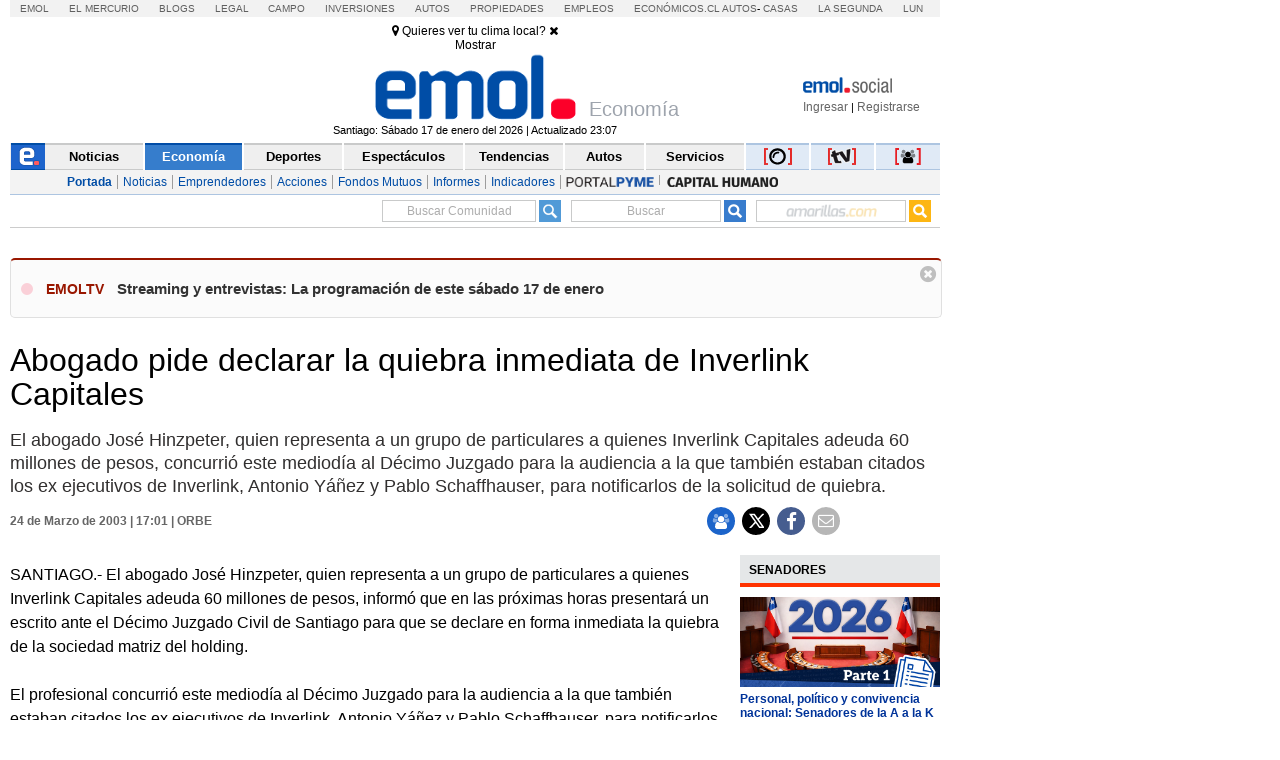

--- FILE ---
content_type: application/x-javascript
request_url: https://static.emol.cl/emol50/js/publicidadsetup/publicidadEC.min.js?v=109
body_size: 43
content:
var setup=!1;try{setup=eval(SetupDetalle)}catch(_){setup=!1}if(setup)var OA_zones={EC_175XA_A:52,EC_175XA_B:53,EC_300XB_ADX:87,EC_710X88_A:76,EC_710X88_B:77,EC_728XC_ADX:93,EC_930X60:283,EC_960X680:282,EC_300X250:614,EC_300X560:129,EC_300X560_1:556,EC_300X560_2:100,EC_300XD:253,EC_300X560_3:521,POR_NOTIFICACIONES_710x88_A:681};else var OA_zones={EC_175XA_A:52,EC_175XA_B:53,EC_300XB_ADX:87,EC_710X88_A:76,EC_710X88_B:77,EC_728XC_ADX:93,EC_930X60:69,EC_960X680:63,EC_300X250:614,EC_300X560:129,EC_300X560_1:556,EC_300X560_2:100,EC_300XD:253,EC_300X560_3:521};